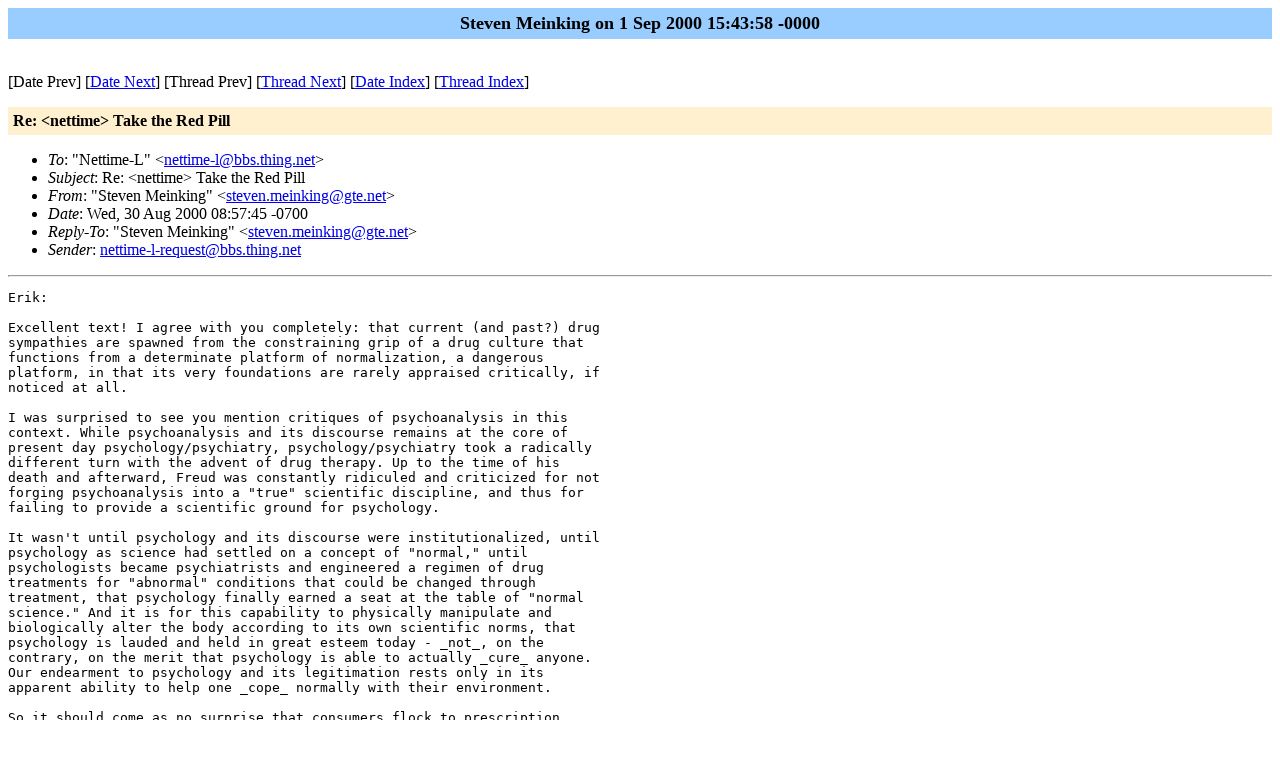

--- FILE ---
content_type: text/html
request_url: https://www.nettime.org/Lists-Archives/nettime-l-0009/msg00000.html
body_size: 2230
content:
<!-- MHonArc v2.4.6 -->
<!--X-Subject: Re: <nettime> Take the Red Pill -->
<!--X-From-R13: "Egrira [rvaxvat" <fgrira.zrvaxvatNtgr.arg> -->
<!--X-Date: 1 Sep 2000 15:43:58 &#45;0000 -->
<!--X-Message-Id: 200009011410.KAA03244@bbs.thing.net -->
<!--X-Content-Type: text/plain -->
<!--X-Head-End-->
<!DOCTYPE HTML PUBLIC "-//W3C//DTD HTML//EN">
<HTML>
<HEAD>
<TITLE>Re: &lt;nettime&gt; Take the Red Pill</TITLE>
<LINK REV="made" HREF="mailto:steven.meinking@gte.net">
</HEAD>
<BODY BGCOLOR="#ffffff">
	<TABLE WIDTH="100%" BORDER="0" CELLSPACING="0" CELLPADDING="5">
	<TR><TD WIDTH="100%" BGCOLOR="#99CCFF" ALIGN="CENTER"><B>
	<FONT COLOR="#000000" SIZE=+1>Steven Meinking on 1 Sep 2000 15:43:58 -0000
	</FONT></B></TD></TR></TABLE>
<P>
<!--X-Body-Begin-->
<!--X-User-Header-->
<!--X-User-Header-End-->
<!--X-TopPNI-->
<P><BR>
[Date Prev] [<A HREF="msg00001.html">Date Next</A>] [Thread Prev] [<A HREF="msg00001.html">Thread Next</A>] [<A
HREF="maillist.html#00000">Date Index</A>] [<A
HREF="threads.html#00000">Thread Index</A>]

<!--X-TopPNI-End-->
<!--X-MsgBody-->
<!--X-Subject-Header-Begin-->
<P>
	<TABLE WIDTH="100%" BORDER="0" CELLSPACING="0" CELLPADDING="5">
	<TR><TD WIDTH="100%" BGCOLOR="#FFF0D0"><FONT COLOR="#000000">
        <B>Re: &lt;nettime&gt; Take the Red Pill</B>
	</FONT></TD></TR> </table>
<P>
<!--X-Subject-Header-End-->
<!--X-Head-of-Message-->
<UL>
<LI><em>To</em>: &quot;Nettime-L&quot; &lt;<A HREF="mailto:nettime-l@bbs.thing.net">nettime-l@bbs.thing.net</A>&gt;</LI>
<LI><em>Subject</em>: Re: &lt;nettime&gt; Take the Red Pill</LI>
<LI><em>From</em>: &quot;Steven Meinking&quot; &lt;<A HREF="mailto:steven.meinking@gte.net">steven.meinking@gte.net</A>&gt;</LI>
<LI><em>Date</em>: Wed, 30 Aug 2000 08:57:45 -0700</LI>
<LI><em>Reply-To</em>: &quot;Steven Meinking&quot; &lt;<A HREF="mailto:steven.meinking@gte.net">steven.meinking@gte.net</A>&gt;</LI>
<LI><em>Sender</em>: <A HREF="mailto:nettime-l-request@bbs.thing.net">nettime-l-request@bbs.thing.net</A></LI>
</UL>
<!--X-Head-of-Message-End-->
<!--X-Head-Body-Sep-Begin-->
<HR>
<!--X-Head-Body-Sep-End-->
<!--X-Body-of-Message-->
<PRE>
Erik:

Excellent text! I agree with you completely: that current (and past?) drug
sympathies are spawned from the constraining grip of a drug culture that
functions from a determinate platform of normalization, a dangerous
platform, in that its very foundations are rarely appraised critically, if
noticed at all.

I was surprised to see you mention critiques of psychoanalysis in this
context. While psychoanalysis and its discourse remains at the core of
present day psychology/psychiatry, psychology/psychiatry took a radically
different turn with the advent of drug therapy. Up to the time of his
death and afterward, Freud was constantly ridiculed and criticized for not
forging psychoanalysis into a "true" scientific discipline, and thus for
failing to provide a scientific ground for psychology.

It wasn't until psychology and its discourse were institutionalized, until
psychology as science had settled on a concept of "normal," until
psychologists became psychiatrists and engineered a regimen of drug
treatments for "abnormal" conditions that could be changed through
treatment, that psychology finally earned a seat at the table of "normal
science." And it is for this capability to physically manipulate and
biologically alter the body according to its own scientific norms, that
psychology is lauded and held in great esteem today - _not_, on the
contrary, on the merit that psychology is able to actually _cure_ anyone.
Our endearment to psychology and its legitimation rests only in its
apparent ability to help one _cope_ normally with their environment.

So it should come as no surprise that consumers flock to prescription
drugs, over-the-shelf drugs, self-medication, herbal remedies, etc. to
gain that competitive _edge_ in our culture, an edge which ideally enables
one to cope at or above the "normal" level of the general population. And
with the release of the new over-the-shelf anxiety drugs, it appears that
the border-limit of the "normal" is once again expanding.

Yours in discourse,

Steven Meinking
<A  HREF="http://www.mp3.com/overtone">http://www.mp3.com/overtone</A>








#  distributed via &lt;nettime&gt;: no commercial use without permission
#  &lt;nettime&gt; is a moderated mailing list for net criticism,
#  collaborative text filtering and cultural politics of the nets
#  more info: majordomo@bbs.thing.net and "info nettime-l" in the msg body
#  archive: <A  HREF="http://www.nettime.org">http://www.nettime.org</A> contact: nettime@bbs.thing.net
</PRE>

<!--X-Body-of-Message-End-->
<!--X-MsgBody-End-->
<!--X-Follow-Ups-->
<HR>
<!--X-Follow-Ups-End-->
<!--X-References-->
<!--X-References-End-->
<!--X-BotPNI-->
<UL>
<LI>Next by Date:
<STRONG><A HREF="msg00001.html">&lt;nettime&gt; Ars Electronica and its political context</A></STRONG>
</LI>
<LI>Next by thread:
<STRONG><A HREF="msg00001.html">&lt;nettime&gt; Ars Electronica and its political context</A></STRONG>
</LI>
<LI>Index(es):
<UL>
<LI><A HREF="maillist.html#00000"><STRONG>Date</STRONG></A></LI>
<LI><A HREF="threads.html#00000"><STRONG>Thread</STRONG></A></LI>
</UL>
</LI>
</UL>

<!--X-BotPNI-End-->
<!--X-User-Footer-->
<!--X-User-Footer-End-->
</BODY>
</HTML>
